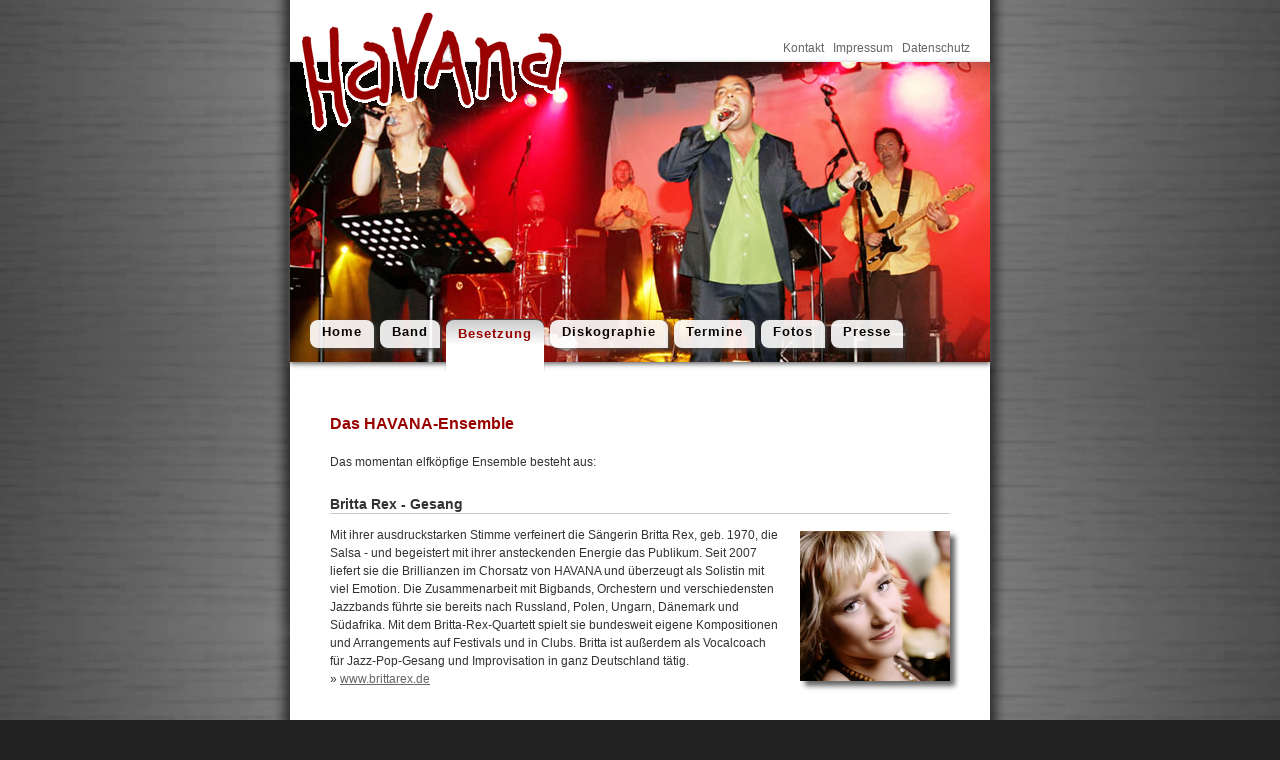

--- FILE ---
content_type: text/html; charset=UTF-8
request_url: https://www.havana-salsaband.de/besetzung.php
body_size: 5439
content:
<!DOCTYPE html PUBLIC "-//W3C//DTD XHTML 1.0 Transitional//EN" "http://www.w3.org/TR/xhtml1/DTD/xhtml1-transitional.dtd">
<html xmlns="http://www.w3.org/1999/xhtml">
<head>
<meta http-equiv="Content-Type" content="text/html; charset=utf-8" />
<meta content="ALL" name="robots" />
<meta content="14 days" name="revisit-after" />
<meta content="03 NOV 1977 10:05:20" http-equiv="Expires" />
<meta content="havana, salsa, band, hannover" name="keywords" />
<meta content="havana, salsa, band, hannover" name="page-topic" />
<meta content="havana, salsa, band, hannover" name="page-type" />
<meta name="google-site-verification" content="ZNZL8-0uIRTzVvFLwKfErnHLk95JWzlDyRc9QJw9S8k" />
<meta content="Das momentan elfk�pfige Ensemble des Salsa-Orchesters Havana stellt sich in Wort und Bild vor." name="description" />
<title>Die Musiker des Salsa-Orchesters HAVANA stellen sich vor.</title>
<link href="/standards/css/standard.css" rel="stylesheet" type="text/css" />


<link rel="stylesheet" href="/standards/css/toggle.css" type="text/css" media="screen" />
<script type="text/javascript">
$(document).ready(function(){
	
	$(".toggle_container").hide();

	$("p.trigger").click(function(){
		$(this).toggleClass("active").next().slideToggle("normal");
	});

});
</script>
</head>

<body>
<div id="wrap">
	<div id="logo">
	<a href="/index.php" target="_top"><img src="/bilder/havana_logo.gif" width="267" height="125" alt="Havana * Salsa-Orchester" border="0" align="left" title="Havana * Salsa-Orchester"/></a></div>
    <div id="topnavi">
	  <div style="padding-top:22px;float:right;text-align:right;font-size:12px;line-height:12px;"><a href="/kontakt.php" target="_top" style="font-size:12px;line-height:12px;text-decoration:none;">Kontakt</a>&nbsp;&nbsp;&nbsp;<a href="/impressum.php" target="_top" style="font-size:12px;line-height:12px;text-decoration:none;">Impressum</a>&nbsp;&nbsp;&nbsp;<a href="/datenschutz.php" target="_top" style="font-size:12px;line-height:12px;text-decoration:none;">Datenschutz</a></div>
  </div>
<div id="bild">

			        <img src="/bilder/besetzung_xl.jpg" width="700" height="300" border="0" alt="Havana - Salsa Band aus Hannover * Die Besetzung" title="Havana - Salsa Band aus Hannover * Die Besetzung" />
        </div>
<br clear="all" />
    <div id="navi" style="position:relative;top:-42px;">
		<ul id="main_navigation">
			<li><a href="/index.php">Home</a></li>
			<li><a href="/band.php">Band</a></li>
            <li><a href="/besetzung.php" class="active">Besetzung</a></li>
        	<li><a href="/cds.php">Diskographie</a></li>
            <li><a href="/termine.php">Termine</a></li>
            <li><a href="/media.php">Fotos</a></li>
            <li><a href="/presse.php">Presse</a></li>
		</ul>
	</div>
    <br clear="all" /><div id="text">
	<h1 class="first">Das HAVANA-Ensemble</h1>
  	<p>Das momentan elfk&ouml;pfige Ensemble besteht aus:</p>
    		<a name="1" id="1"></a>
        <h2>Britta Rex - Gesang</h2>
   		<img src="/bilder/band/britta_rex.jpg" align="right" class="musiker_bild" />
	   	<p>Mit ihrer ausdruckstarken Stimme verfeinert die S&auml;ngerin Britta Rex, geb. 1970, die Salsa - und begeistert mit ihrer ansteckenden Energie das Publikum. Seit 2007 liefert sie die Brillianzen im Chorsatz von HAVANA und &uuml;berzeugt als Solistin mit viel Emotion. Die Zusammenarbeit mit Bigbands, Orchestern und verschiedensten Jazzbands f&uuml;hrte sie bereits nach Russland, Polen, Ungarn, D&auml;nemark und S&uuml;dafrika. Mit dem Britta-Rex-Quartett spielt sie bundesweit eigene Kompositionen und Arrangements auf Festivals und in Clubs. Britta ist au&szlig;erdem als Vocalcoach f&uuml;r Jazz-Pop-Gesang und Improvisation in ganz Deutschland t&auml;tig.                <br />&raquo; <a href="http://www.brittarex.de" target ="_blank">www.brittarex.de</a>
                </p>
    	<br clear="all" />
        		<a name="2" id="2"></a>
        <h2>Kurt Klose - Piano, Arrangements, Bandleader</h2>
   		<img src="/bilder/band/kurt_klose.jpg" align="right" class="musiker_bild" />
	   	<p>&quot;Es muss grooven!&quot; - das ist Kurt Kloses Lieblingssatz. Der Pianist, Komponist und Arrangeur, geb. 1952, ist Gr&uuml;nder und musikalischer Kopf von HAVANA und brachte zu Beginn der 80er Jahre eine v&ouml;llig neue Komponente in die damalige Musikszene. Afro-kubanische Musik und Latin-Jazz sind gemeinsam die &quot;musikalische Liebe seines Lebens&quot;. Klose ist viel gefragter Experte in diesen Genres, und das weit &uuml;ber die Grenzen seiner Heimat, der Region Hannover, hinaus. Als musikalischer Regisseur von HAVANA steuerte er zahlreiche Eigenkompositionen und Arrangements zum Repertoire des Orchesters bei. <br />
Neben HAVANA leitet er die 25-k&ouml;pfige Bigband LABIBA und wirkt in mehreren Combos mit. Dar&uuml;ber hinaus hat er sich p&auml;dagogischen Aufgaben verschrieben. So ist er als Workshop-Dozent f&uuml;r die Landesarbeitsgemeinschaft Jazz, die Landes-musikakademie Niedersachsen und andere Institutionen in ganz Deutschland t&auml;tig. Er unterrichtet an der Calenberger Musikschule (Region Hannover), wo er auch zwei Sch&uuml;lerbands coacht. Zudem ist Kurt Klose Autor diverser Publikationen &uuml;ber afro-kubanische und afro-brasilianische Musik. F&uuml;r sein musikalisches Wirken wurde er mit dem Nieders&auml;chsischen Nachwuchsstipendium und zwei Mal mit F&ouml;rderpreisen beim &quot;Jazzpodium Niedersachsen&quot; ausgezeichnet. Bei all seinen Terminen und Aktivit&auml;ten ist der Vollblutmusiker seinem Motto aber stets treu geblieben: &quot;Hauptsache es groovt!&quot;                </p>
    	<br clear="all" />
        		<a name="3" id="3"></a>
        <h2>Rey Valencia - Gesang</h2>
   		<img src="/bilder/band/guillermo_valencia.jpg" align="right" class="musiker_bild" />
	   	<p>Bereits als Sechsj&auml;hriger gewann Rey Valencia, geb. 1971, bei Gesang-Talentwettbewerben in seiner chilenischen Geburtsstadt Talca und bei &uuml;ber-regionalen Festivals. Nach seinem Musikp&auml;dagogik-Studium in Chile zog er nach Deutschland, wo er in Frankfurt sein Studium fortsetzte. In der deutschen Salsaszene wirkt er seit 1990 als S&auml;nger und Perkussionist mit. Mit HAVANA tritt er seit 2005 auf und begeistert hier das Publikum vor allem mit seinen ideenreichen Vocal-Improvisationen. Rey ist als gefragter Salsero auch mit anderen Bands weltweit unterwegs, darunter &quot;Salsamania&quot;, &quot;Sexteto Rumb&oacute;n&quot;, &quot;Cuarteto Caliente&quot;, &quot;Sals&oacute;n&quot;, &quot;Orquesta Tropical&quot; und &quot;Salsafeeling&quot;.                <br />&raquo; <a href="http://www.reyvalencia.com" target ="_blank">www.reyvalencia.com</a>
                </p>
    	<br clear="all" />
        		<a name="4" id="4"></a>
        <h2>Daniel Zeinoun - Trompete</h2>
   		<img src="/bilder/band/daniel_zeinoun.jpg" align="right" class="musiker_bild" />
	   	<p>An der Musikhochschule in Hannover studierte Daniel Zeinoun, geb. 1969, Jazz-Trompete. Seine Vorliebe f&uuml;r lateinamerikanische Musik wird deutlich durch sein Mitwirken in vielen Latin-Bands dokumentiert: &quot;Cubrazil&quot;, &quot;Mariachi El Dorado International&quot;, &quot;SonSonCito&quot;, &quot;Eldorado Groove Orchestra&quot;, &quot;Tierra&quot; und andere. Neben Tourneen und Konzertreisen mit internationalen Stars, z.B. &quot;Wir Sind Helden&quot;, ist er regelm&auml;&szlig;iger Gast in verschiedenen Bigbands (&quot;Fette Hupe&quot;, &quot;Hannover Big Band&quot; u. a.) sowie in Musical- und Theaterproduktionen. Daniel unterrichtet als Dozent f&uuml;r Trompete an der Musikhochschule Hannover. Bei HAVANA ist er im Bl&auml;sersatz f&uuml;r die ganz hohen T&ouml;ne verantwortlich.                 <br />&raquo; <a href="http://www.zeinoun.info" target ="_blank">www.zeinoun.info</a>
                </p>
    	<br clear="all" />
        		<a name="5" id="5"></a>
        <h2>Urban Beyer - Trompete, Gesang</h2>
   		<img src="/bilder/band/urban_beyer.jpg" align="right" class="musiker_bild" />
	   	<p>Durch ein Louis-Armstrong-Album wurde Urban Beyer, geb. 1967, im Jahre 1973 unheilbar mit dem Jazz-Virus infiziert. Am Familienklavier wurde bald alles, was gefiel, ohne R&uuml;cksicht auf Werktreue eigenen Interpretationen unterzogen. Im Alter von zw&ouml;lf Jahren kam die Trompete dazu - ein Muss f&uuml;r den Satchmo-Fan. Ausgerechnet in Paris entflammte die Liebe zu einer kolumbianischen Studentin und in der Folge zur Salsa, zur lateinamerikanischen Kultur und zur spanischen Sprache. Bekannterweise ist die Liebe zur Musik haltbarer als die zu Studentinnen, und so spielt Urban immer noch mit wachsender Begeisterung in kleinen und gro&szlig;en Latin-Formationen: &quot;La Esencia&quot;, &quot;Local Bus&quot;, &quot;Alka Salza&quot;, Se&ntilde;or Coconut&quot;, &quot;Palmas Y Ron&quot; und nat&uuml;rlich - seit 2000 - bei HAVANA.                <br />&raquo; <a href="http://www.urbanjazz.de" target ="_blank">www.urbanjazz.de</a>
                </p>
    	<br clear="all" />
        		<a name="6" id="6"></a>
        <h2>Heiko Biermann - Altsaxophon, Querfl&ouml;te, Piccolo</h2>
   		<img src="/bilder/band/heiko_biermann.jpg" align="right" class="musiker_bild" />
	   	<p>Die musikalische Karriere von Heiko Biermann, geb. 1958, begann mit einer klassischen Klarinettenausbildung, als er zw&ouml;lf Jahre alt war. Danach erlernte er das Spiel auf der Querfl&ouml;te und auf dem Saxophon autodidaktisch. Seit Mitte der 1970er-Jahre wirkte und wirkt er in zahlreichen Jazz- und Latin-Bands mit. Dazu z&auml;hlen das New-Jazz-Quintett &quot;Pinocchio&quot;, das Latin-Sextett &quot;Azucar&quot; und die Salsa-Bigband &quot;Labiba&quot;. Bei HAVANA geh&ouml;rte er 1981 zu den sechs Gr&uuml;ndungsmitgliedern. Heiko: &quot;Mein musikalischer Ziehvater war f&uuml;r mich stets mein Freund und Weggef&auml;hrte Kurt Klose.&quot; Seit 1977 agieren die beiden gemeinsam in verschiedenen musikalischen Projekten - ihr kleinstes, aber kommunikationsreichstes ist das Duo Biermann/Klose.                </p>
    	<br clear="all" />
        		<a name="7" id="7"></a>
        <h2>Detlef Landeck - Posaune</h2>
   		<img src="/bilder/band/detlef_landeck.jpg" align="right" class="musiker_bild" />
	   	<p>Der Kasseler Posaunist Detlef Landeck, geb. 1964, der 2008 f&uuml;r seine vielf&auml;ltigen Jazzaktivit&auml;ten mit dem hessischen Jazzpreis ausgezeichnet wurde, kann in den letzten Jahren auf ausgiebige Tourneen mit &quot;Se&ntilde;or Coconut &amp; his Orchestra&quot; und &quot;Chantel &amp; Bucovina Club Orkestar&quot; verweisen. Zur Zeit ist er ein gefragter Lehrer f&uuml;r Jazzposaune und in diversen Theaterproduktionen t&auml;tig. Bei HAVANA ist er seit 1994 daf&uuml;r zust&auml;ndig, am Anfang der Konzerte mit hei&szlig;en, energetischen Soli als &quot;Eisbrecher&quot; zu fungieren.                <br />&raquo; <a href="http://www.detleflandeck.de" target ="_blank">www.detleflandeck.de</a>
                </p>
    	<br clear="all" />
        		<a name="8" id="8"></a>
        <h2>Gunnar Hofmann - Gitarre, Gesang</h2>
   		<img src="/bilder/band/gunnar_hofmann.jpg" align="right" class="musiker_bild" />
	   	<p>Der Hildesheimer Gitarrist Gunnar Hofmann, geb. 1962, war bereits 1986 Preistr&auml;ger des NDR-H&ouml;rfestes in der Sparte Jazz und hat sich im Laufe der vergangenen 30 Jahre in vielen Bands als Sideman bew&auml;hrt. In der gleichen Zeit ver&ouml;ffentlichte er auch mehrere eigene Alben, die in der Fachwelt auf gro&szlig;e Beachtung stie&szlig;en. Gunnar wirkt seit 2005 bei HAVANA mit, wo er mit markanten Soli und scharf mitgespielten Bl&auml;serriffs die feurige W&uuml;rze zum Sound der Band mitliefert.                <br />&raquo; <a href="http://www.gunnarhofmann.com" target ="_blank">www.gunnarhofmann.com</a>
                </p>
    	<br clear="all" />
        		<a name="9" id="9"></a>
        <h2>Sebastian Hoffmann - Bass</h2>
   		<img src="/bilder/band/sebastian_hoffmann.jpg" align="right" class="musiker_bild" />
	   	<p>An der Hochschule f&uuml;r Musik und Theater in Hannover studierte Sebastian Hoffmann, geb. 1974, Jazz, Rock &amp; Pop. Er spielte f&uuml;r die Gospelstars Basil Meade, Joakim Arenius, Calvin Bridges und tourte im Auftrag des Goethe-Instituts durch Kenia und Tansania. F&uuml;r die deutsche Industrie- und Handelskammer war er dreimal in China und spielte auf internationalen Festivals und Konzerten. Seit mehreren Jahren ist er europaweit mit ABBA Gold unterwegs. Bei HAVANA wirkt er seit 2002 mit. <br />
Sebastian ist als Dozent an der Carl-von-Ossietzky-Universit&auml;t in Oldenburg und als Workshop-Dozent f&uuml;r den Landesmusikrat Niedersachsen und die Stadt Hannover t&auml;tig.<br />
                </p>
    	<br clear="all" />
        		<a name="10" id="10"></a>
        <h2>Johannes Doll - Schlagzeug, Timbales</h2>
   		<img src="/bilder/band/johannes_doll.jpg" align="right" class="musiker_bild" />
	   	<p>Schon w&auml;hrend seiner Ausbildung im Jugendalter an Klavier und Schlagzeug entwickelte Joe Doll, geb. 1971, eine besondere Vorliebe f&uuml;r lateinamerikanische Jazzmusik. Internationale Erfolge konnte er am Vibrafon und am Marimbafon seit 2004 mit der Latin-Pop-Formation &quot;Se&ntilde;or Coconut&quot; sammeln. Melancholisch sch&ouml;ne Walzer bis schwungvolle Chachachas der 20er- bis 40er-Jahre bietet ihm seit 2011 die Zusammenarbeit mit dem Salonorchester &quot;Melange&quot;. Besondere Inspiration ent-wickelte sich durch die seit 1996 bis heute andauernde Arbeit mit HAVANA.                </p>
    	<br clear="all" />
        		<a name="11" id="11"></a>
        <h2>Gert Woyczechowski - Congas, Small Percussion</h2>
   		<img src="/bilder/band/gert_woyczechowski.jpg" align="right" class="musiker_bild" />
	   	<p>Bei einem Studienaufenthalt in der kubanischen Hauptstadt Havanna verfestigte sich f&uuml;r Gert Woyczechowski, geb. 1965, die Begeisterung f&uuml;r Latin-Jazz und Salsa, was zu seiner Mitwirkung in verschiedenen Projekten (&quot;Casino&quot;, &quot;Zona Franka&quot;, &quot;Tumbando&quot;) f&uuml;hrte. Sein Musikstudium absolvierte er an der Universit&auml;t Bremen, wo er die Kunst des Klavier- und Vibrafonspiels vertiefte. Bei HAVANA ist er seit 2005 zust&auml;ndig f&uuml;r Congas und Small Percussion. In anderen Bands spielt er mit gro&szlig;er Begeisterung auch Vibrafon. Seine musikalische Experimentierfreude zeigt der Bremer Perkussionist seit Jahren vor allem in der Weltmusikformation &quot;Matelato&quot;.                </p>
    	<br clear="all" />
            </div>
	<div id="foot">
		<p>Salsa &bull; Cha Cha Ch&aacute; &bull; Rumba &bull; Mambo &bull; Samba &bull; Bolero &bull; Charanga &bull; Son Montunu &bull; Bomba &bull; Latinjazz</p>
		<p>HAVANA c/o Kurt Klose &bull;  Zum Rie&szlig;enfelde 6, 30974 Wennigsen &bull;  Fon: 05109/63546 &bull; <script language='JavaScript' type='text/javascript'>
<!--
var prefix = '&#109;a' + 'i&#108;' + '&#116;o';var path = 'hr' + 'ef' + '=';document.write( '<a ' + path + '\'' + prefix + ':' + 'm&#97;&#105;l&#64;&#104;a&#118;&#97;n&#97;&#45;s&#97;&#108;s&#97;&#98;a&#110;&#100;&#46;&#100;&#101;' + '\' class="weblink" >' +'m&#97;&#105;l&#64;&#104;a&#118;&#97;n&#97;&#45;s&#97;&#108;s&#97;&#98;a&#110;&#100;&#46;&#100;&#101;' + '<\/a>' );//--></script></p>
			  	&copy; 2012-2026 by HAVANA &bull; letzte Aktualisierung: 19.01.2026 &bull; <a href="" target="_top" >zum Seitenanfang</a>
   
  </div>
</div>
</body>

</html>

--- FILE ---
content_type: text/css
request_url: https://www.havana-salsaband.de/standards/css/standard.css
body_size: 2108
content:
/*Rahmen*/

html, body {
	margin-bottom:1px;
	height: 100%;
	background-image:url(/bilder/wall.jpg);
	background-repeat:repeat-y;
	background-position:center;
	background-color:	#222222;
	/* background-attachment:fixed;*/
	margin: 0;
	padding: 0;
}
body
{
padding: 0px;
font-family:Verdana, Arial, Helvetica, sans-serif;
font-size:12px;
line-height:	18px;
}
#wrap {
	margin: 0 auto;
	padding: 20px 0px 1px 0px;
	width: 700px;
	height: auto;
	text-align: left;
	background-color: #FFFFFF;
}
#logo {
	position: absolute;
	top: 10px;
	left: auto;
	margin-left:10px;
	z-index: 10;
}
#head {
	width:		700px;
	height: 	70px;
	padding:	0px 0px 0px 0px;
	background-color: #FFFFFF;
}
#navi {
	width:		690px;
	height:		25px;
	margin-left:20px;
}
#bild {
	width:		auto;
	margin-bottom: 0px;
	float: left;
	background-color: #FFFFFF;
	-webkit-box-shadow: 0px 2px 5px #666;
	-moz-box-shadow: 0px 2px 5px #666; 
	box-shadow: 0px 2px 5px #666;
}
#topnavi {
	width:		680px;
	height:		42px;
	margin: 0px;
	padding: 0px;
	background-color: #FFFFFF;
	text-align: right;
}
#text {
	width:		620px;
	padding:	0px 40px 0px 40px;
	float:		left;
	margin: 0;
}
#text_left450 {
	width:		390px;
	padding:	0px 0px 0px 40px;
	float:		left;
	margin: 0;
}
#text_right200 {
	width:		190px;
	padding:	0px 40px 0px 0px;
	float:		right;
	margin: 0;
}
#foot {
	width:		690px;
	float: left;
	padding:	10px 5px 20px 5px;
	margin-top: 45px;
	font-size: 	10px;
	line-height: 15px;
	color:#666666;
	text-align: center;
	border-top:	1px solid #CCCCCC;
	background-color: #E5E5E5;
	-webkit-box-shadow: 0px -3px 4px #777;
	-moz-box-shadow: 0px -3px 4px #777; 
	box-shadow: 0px -3px 4px #777;
	-moz-border-radius:20px;
	-webkit-border-radius: 20px;
	border-radius: 20px;
	-webkit-border-bottom-right-radius: 0px;
	-moz-border-radius-bottomright: 0px;
	border-bottom-right-radius: 0px;
	-webkit-border-bottom-left-radius: 0px;
	-moz-border-radius-bottomleft: 0px;
	border-bottom-left-radius: 0px;
}
#foot p, #foot a { 
	font-size: 	10px;
	line-height: 15px;
	color:#666666;
	margin:5px;
}
.audioplayer {
    margin: 20px 0;
    background: #EEEEEE;
    padding: 10px;
}
.audioplayer p {
    font-size: 15px;
    color: #666666;
} 
.cover_bild {
	width:		200px;
	margin:		0 0 10px 0;
	-moz-box-shadow:    5px 5px 5px #666;
  -webkit-box-shadow: 5px 5px 5px #666;
  box-shadow:         5px 5px 5px #666;
}
.musiker_bild {
	width:		150px;
	margin:		5px 0px 10px 20px;
	-moz-box-shadow:    5px 5px 5px #666;
  -webkit-box-shadow: 5px 5px 5px #666;
  box-shadow:         5px 5px 5px #666;
}
.musiker_bild_klein {
	width:		100px;
	margin:		5px 0px 10px 20px;
	-moz-box-shadow:    5px 5px 5px #666;
  -webkit-box-shadow: 5px 5px 5px #666;
  box-shadow:         5px 5px 5px #666;
}

.bild_im_text_rechts {
	margin: 5px 0px 20px 20px;
	-moz-box-shadow:    5px 5px 5px #666;
  -webkit-box-shadow: 5px 5px 5px #666;
  box-shadow:         5px 5px 5px #666;
}
.bild_im_text_links {
	margin: 5px 20px 20px 0px;
	-moz-box-shadow:    5px 5px 5px #666;
  -webkit-box-shadow: 5px 5px 5px #666;
  box-shadow:         5px 5px 5px #666;
}
.fotobox {
	margin: 8px 8px 0px 0px;
	width: 95px;
	height: 95px;
	text-align: center;
	float: left;
	border:none;
	background-color: #EEEEEE;
	-moz-box-shadow:    0px 0px 2px #999;
	-webkit-box-shadow: 0px 0px 2px #999;
	box-shadow:         0px 0px 2px #999;
	filter:alpha(opacity=90); /* IE */
	-moz-opacity: 0.90; /* Mozilla */
	opacity: 0.90; /* Opera */
}
.fotobox:hover {
	-moz-box-shadow:    0px 0px 8px #333;
	-webkit-box-shadow: 0px 0px 8px #333;
	box-shadow:         0px 0px 8px #333;
	background-color: #FFFFFF;
	filter:alpha(opacity=100); /* IE */
	-moz-opacity: 1.00; /* Mozilla */
	opacity: 1.00; /* Opera */
}
.teaserbBox3er {
	float: left;
	width: 180px;
	padding: 7px;
	margin: 15px 15px 0 0;
	height:130px;
	overflow:hidden;
	border:1px solid #CCC;
	background-color: #EEEEEE;
	-webkit-box-shadow: 3px 3px 4px #777;
	-moz-box-shadow: 3px 3px 4px #777; 
	box-shadow: 3px 3px 4px #777;
	-webkit-border-top-left-radius: 15px;
	-webkit-border-top-right-radius: 15px;
	-moz-border-radius-topleft: 15px;
	-moz-border-radius-topright: 15px;
	border-top-left-radius: 15px;
	border-top-right-radius: 15px;
	-webkit-border-bottom-left-radius: 15px;
	-webkit-border-bottom-right-radius: 0px;
	-moz-border-radius-bottomleft: 15px;
	-moz-border-radius-bottomright: 0px;
	border-bottom-left-radius: 15px;
	border-bottom-right-radius: 0px;
}
.teaserbBox3er h2 {
	margin:0 0 10px 0;
	padding: 2px 5px;
	font-size:12px;
	background: #666666;
	color: #EEEEEE;
}
#main_navigation {
	margin: 0px;
	margin-left:0px;
	width: 700px;
	padding: 0px 0px 0px 0px;
}
#main_navigation li {
	margin: 0; 
	padding: 0;
	display: inline;
	list-style-type: none;
}
#main_navigation a:link, #main_navigation a:visited {
	float: left;
	font-family: Verdana, Arial, sans-serif;
	font-size: 13px;
	font-weight: bold;
	letter-spacing:1px;
	padding: 3px 12px 0px 12px;
	margin-right:6px;
	text-decoration: none;
	color: #000000;
	height:25px;
	background-color: #FFFFFF;
	filter:alpha(opacity=90); /* IE */
	-moz-opacity: 0.90; /* Mozilla */
	opacity: 0.90; /* Opera */
	-moz-box-shadow:	2px 2px 5px #444;
	-webkit-box-shadow:	2px 2px 5px #444;
	box-shadow:			2x 2px 5px #444;
	-webkit-border-radius: 8px;
	-moz-border-radius: 8px;
	border-radius: 8px;
	-webkit-border-bottom-right-radius: 0px;
	-moz-border-radius-bottomright: 0px;
	border-bottom-right-radius: 0px;
}
#main_navigation a:link.active, #main_navigation a:visited.active {	
	padding: 5px 12px 0px 12px;
	background-color: #FFFFFF;
	background-image:url(/bilder/navi_wall.jpg);
	background-repeat:repeat-x;
	color: #990000;
	height:47px;
	filter:alpha(opacity=100); /* IE */
	-moz-opacity: 1.0; /* Mozilla */
	opacity: 1.0; /* Opera */
	-moz-box-shadow:	0px -1px 1px #444;
	-webkit-box-shadow:	0px -1px 1px #444;
	box-shadow:			0px -1px 1px #444;
	-webkit-border-top-left-radius: 8px;
	-webkit-border-top-right-radius: 8px;
	-moz-border-radius-topleft: 8px;
	-moz-border-radius-topright: 8px;
	border-top-left-radius: 8px;
	border-top-right-radius: 8px;
	-webkit-border-bottom-left-radius: 0px;
	-webkit-border-bottom-right-radius: 0px;
	-moz-border-radius-bottomleft: 0px;
	-moz-border-radius-bottomright: 0px;
	border-bottom-left-radius: 0px;
	border-bottom-right-radius: 0px;
}
#main_navigation a:hover {	
	background-color: #990000;
	color: #FFFFFF;
	filter:alpha(opacity=100); /* IE */
	-moz-opacity: 1.0; /* Mozilla */
	opacity: 1.0; /* Opera */
	-moz-box-shadow:	3px 3px 8px #111;
	-webkit-box-shadow:	3px 3px 8px #111;
	box-shadow:			3px 3px 8px #111;
}

.borderBottom {
	border-bottom:	1px solid #999999;
	padding-bootm: 5px;
}

/* Links */

a:link 		{font-family: Verdana, Arial, sans-serif; font-size: 12px; line-height:18px; color: #666666; text-decoration: underline}
a:visited 	{font-family: Verdana, Arial, sans-serif; font-size: 12px; line-height:18px; color: #666666; text-decoration: underline}
a:active 	{font-family: Verdana, Arial, sans-serif; font-size: 12px; line-height:18px; color: #666666; text-decoration: underline}
a:hover 	{font-family: Verdana, Arial, sans-serif; font-size: 12px; line-height:18px; color: #000000; text-decoration: underline}

a.blackKlein:link 		{font-family: Verdana, Arial, sans-serif; font-size: 11px; line-height:14px; color: #666666; text-decoration: underline}
a.blackKlein:visited 	{font-family: Verdana, Arial, sans-serif; font-size: 11px; line-height:14px; color: #666666; text-decoration: underline}
a.blackKlein:active 	{font-family: Verdana, Arial, sans-serif; font-size: 11px; line-height:14px; color: #666666; text-decoration: underline}
a.blackKlein:hover 	{font-family: Verdana, Arial, sans-serif; font-size: 11px; line-height:14px; color: #000000; text-decoration: underline}

a.topnavi:link 		{font-family: Verdana, Arial, sans-serif; font-size: 11px; line-height:14px; color: #666666; text-decoration: none}
a.topnavi:visited 	{font-family: Verdana, Arial, sans-serif; font-size: 11px; line-height:14px; color: #666666; text-decoration: none}
a.topnavi:active 	{font-family: Verdana, Arial, sans-serif; font-size: 11px; line-height:14px; color: #666666; text-decoration: none}
a.topnavi:hover 	{font-family: Verdana, Arial, sans-serif; font-size: 11px; line-height:14px; color: #990000; text-decoration: none}


/*Schriften*/
.orangeFett {
	color: #990000;
	font-weight: bold;
	font-size:		18px;
	line-height:	20px;
}
.orangeKlein {
	color: #990000;
	font-size:		12px;
}
.blackKlein {
	color: #000000;
	font-size:		11px;
	line-height:	13px;
}
p {
	font-family:	Verdana, Arial, sans-serif;
	font-size:		12px;
	line-height:	18px;
	color:			#333;
	margin-top:		0px;
}
.black {
	color:			#000;
}
.grey {
	color:			#666;
}

h1 {
	font-family:	Verdana, Arial, sans-serif;
	font-size:		16px;
	line-height:	19px;
	color:			#990000;
	font-weight:	bold;
	margin:			10px 0px 20px 0px;
}
h1.first {
	margin:			0px 0px 20px 0px;
}
h2 {
	font-family:	Verdana, Arial, sans-serif;
	font-size:		14px;
	line-height:	17px;
	color:			#333333;
	font-weight:	bold;
	margin-top:		25px;
	border-bottom:1px solid #CCCCCC;
}
ul { margin-left: 0px; padding: 0px;}
li { 
	margin-left:	16px;
	margin-top:		4px;
	padding-left: 	0px;
	color: 			#666666;
	font-family:	Verdana, Arial, sans-serif;
	font-size:		12px;
	line-height:	18px;
	color:			#333;
}
td.far {
	color:			#666666;
	border-bottom: 1px solid #CCCCCC;
		padding-left: 0px;
}
td.near {
	color:			#000000;
	border-bottom: 1px solid #999999;
	padding-left: 0px;
}
td.presse {
	padding-top:	25px;
	padding-bottom:	5px;
	border-bottom: 1px solid #CCCCCC;
}

/* Forms */
input.eingabe, textarea.eingabe {
	margin: 0px 0px 0px 0px;
	padding: 0px 0px 0px 2px;
	width: 260px;
	height: 15px;
	font-family:Verdana, Arial, sans-serif;
	font-size:12px;
	font-weight:normal;
	line-height:15px;
	color:#666666;	
	border: 1px solid #CCCCCC;
}
input.suchbutton {
	width: 16px;
	height: 17px;	
}
textarea.eingabe {
 	width:260px;
 	height:195px;
}
.presse_text {
	float:	left;
	width:	500px;
}
.presse_cd {
	float:right;
	width:100px;
	text-align: right;
	margin-right:20px;
}
.miniBild {
	-webkit-box-shadow: 3px 3px 4px #777;
	-moz-box-shadow: 3px 3px 4px #777; 
	box-shadow: 3px 3px 4px #777;
	margin: 1px 1px 0 0;
}
#formFeedback td {
	border-bottom: 1px solid #CCCCCC;
	padding:3px 0;
}

/********** contact form **********/
.teaserBoxHalb {
	width:280px;
	float:left;
}
#contactform { 
	margin:0; 
	padding:5px 0px;
}
#contactform * { 
	color:#5f5f5f;
}
#contactform ol { 
	margin:0; 
	padding:0; 
	list-style:none;
}
#contactform li { 
	margin:0; 
	padding:0; 
	background:none; 
	border:none; 
	display:block;
}
#contactform li.buttons { 
	margin:5px 0 5px 0;
}
#contactform label { 
	margin:0; 
	width:110px; 
	display:block; 
	padding:10px 0 0 0; 
	font:bold 12px Verdana, Arial, sans-serif; 
	color:#5f5f5f; 
	text-transform:capitalize;
}
#contactform label span { 
	display:block; 
	font:normal 10px Verdana, Arial, sans-serif;
}
#contactform input.text { 
	width:250px; 
	border:1px solid #d0d0d0; 
	margin:3px 0; 
	padding:5px 2px; 
	height:16px; 
	background:#ffffff;
	font:normal 12px Verdana, Arial, sans-serif;
}
#contactform textarea { 
	width:330px; 
	height:136px;
	border:1px solid #d0d0d0; 
	margin:3px 0; 
	padding:5px 2px; 
	background:#ffffff;
	font:normal 12px Verdana, Arial, sans-serif;
}
#contactform input.texterror { 
	width:250px; 
	border:1px solid #990000; 
	margin:3px 0; 
	padding:5px 2px; 
	height:16px; 
	background:#ffffff;
	color:#990000;
}
#contactform textarea.error { 
	border:1px solid #990000;
	color:#990000; 
}
.error { 
	border:1px solid #900;
}
#contactform li.buttons input { 
	padding:3px 0; 
	margin:0; 
	border:0; 
	color:#FFF;
}
p.response { 
	text-align:center; 
	color:red; 
	font:bold 12px Verdana, Arial, sans-serif; 
	line-height:1.5em; 
	width:auto;
}
p.error {
	padding: 5px 5px;
	margin: 0px;
	border:1px solid #990000;
	font:normal 12px Verdana, Arial, sans-serif; 
	color: #990000;
	background-color: #FFDFDF;
}
div#nosee {
	background: #900;
	display: none;
}

--- FILE ---
content_type: text/css
request_url: https://www.havana-salsaband.de/standards/css/toggle.css
body_size: 26
content:
/* CSS Document */

p.trigger {
	padding: 0 0 0 20px;
	margin: 0 0 5px 0px;
	background: url(/standards/img/h3_trigger_a.gif) no-repeat;
	font-size: 2em;
}
p.trigger a {
	font-size:11px;
	text-decoration: none;
	display: block;
	color:#666;
}
p.trigger a:hover {
	color:#000;
}
p.active {
	background: url(/standards/img/h3_trigger_a_over.gif) no-repeat;
}
.toggle_container {
	margin: 0 0 5px 0px;
	padding: 0;
	overflow: hidden;
	clear: both;
}
.toggle_container .block {
	padding: 0px;
}
.toggle_container .block p {
	padding: 5px 0;
	margin: 5px 0;
}